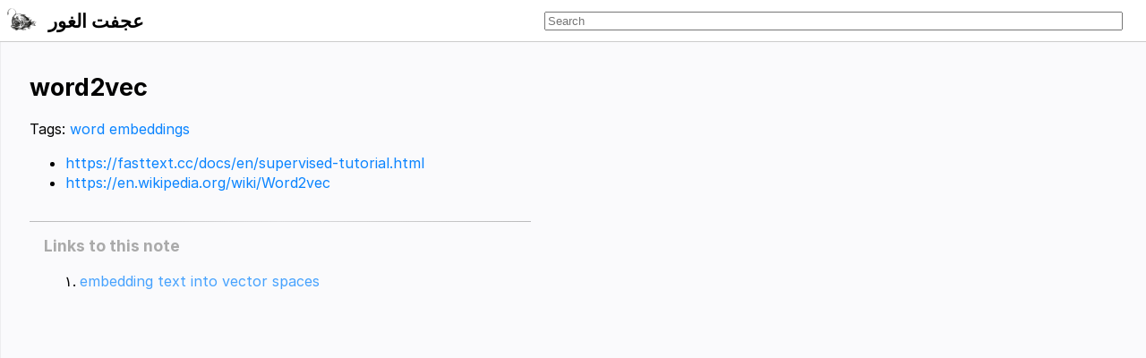

--- FILE ---
content_type: text/css; charset=utf-8
request_url: https://wiki.malloc.dog/css/main.min.532078bb650bec3433e8e9db19e0453faa66c9cc0ce761054558a91d87039e9d.css
body_size: 1507
content:
@import "https://rsms.me/inter/inter.css";html,body,div,span,applet,object,iframe,h1,h2,h3,h4,h5,h6,p,blockquote,pre,a,abbr,acronym,address,big,cite,code,del,dfn,em,img,ins,kbd,q,s,samp,small,strike,strong,sub,sup,tt,var,b,u,i,center,dl,dt,dd,fieldset,form,label,legend,table,caption,tbody,tfoot,thead,tr,th,td,article,aside,canvas,details,embed,figure,figcaption,footer,header,hgroup,menu,nav,output,ruby,section,summary,time,mark,audio,video{margin:0;padding:0;border:0;font-size:100%;font:inherit;vertical-align:baseline}article,aside,details,figcaption,figure,footer,header,hgroup,menu,nav,section{display:block}@supports(font-variation-settings:normal){html{font-family:inter var,sans-serif}}html,body{font-family:inter,sans-serif;display:flex;flex-flow:column;background:#fafafc;line-height:1.4;width:100%;height:100%}h1,h2,h3,h4,h5,h6{font-weight:700}h1{margin-bottom:16px}h2{margin-top:1.5em;margin-bottom:.5em}h1{font-size:1.7em}h2{font-size:1.5em}h3{font-size:1.3em}h4{font-size:1.1em}p{margin-bottom:1em}header{display:flex;align-items:center;background:#fff;border-bottom:1px #ccc solid;padding:2px}.site-title{padding:0;margin:0}#logo{display:inline-block;margin:5px}#logo svg{width:30px;height:30px}.grid-container{flex:1;display:flex;overflow-x:auto!important;white-space:nowrap;flex-grow:1}.grid{max-width:100%;flex-grow:1}.page{white-space:normal;border-left:1px solid rgba(0,0,0,5%);display:inline-block;width:100%;max-width:625px;height:100%!important;max-height:100%;overflow-y:auto;vertical-align:top;box-sizing:border-box}.page:last-child{margin-right:15px}.content{padding:32px}.content h2::before{content:"🀐 "}.content h3::before{content:"🀑 "}.content h4::before{content:"🀒 "}a{text-decoration:none;cursor:pointer;color:#0a84ff}a.active{background-color:rgba(10,132,255,.15)}a:hover{opacity:.5}blockquote{margin-left:1rem;font-style:italic;font-family:Georgia,bitstream charter,serif;border-left:3px solid;border-left-color:initial;border-color:var(--text-color);padding-left:1em}pre{overflow:auto;padding:1em;margin:1em auto}img{max-width:100%}#svg{position:absolute;top:0;left:0;width:100%;height:100%;pointer-events:none;user-select:none}iframe{overflow:hidden;overflow-y:hidden;border:none}.tippy-box>.tippy-arrow:before{transform:scale(2)}.bl-section{padding:2em 1em;background:linear-gradient( 90deg,rgba(0,0,0,.25),rgba(0,0,0,.125),rgba(0,0,0,.25) )no-repeat 50% 1em/100% 1px}.backlinks{display:flex;align-items:center;flex-wrap:wrap}.bl-section h4{color:#aaa;margin-top:0}.bl-section h4::before{content:""}.backlinks a{flex:100%;color:rgba(10,132,255,.75)}.backlinks ul{list-style:arabic-indic}dl{display:flex;flex-wrap:wrap;width:100%;margin:1em 0}dl>*{padding-top:.5em}dt{width:30%;font-weight:700;text-align:right}dd{width:60%;padding-left:1em;margin-left:0}dd+dd{width:100%;padding-left:calc(30% + 1em)}dt+dt{padding-right:60%}dt+dt+dd{margin-top:-1.625em;padding-left:calc(30% + 1em)}@media only screen and (max-width:600px){body{flex-direction:column}header{border-right-width:0;border-bottom-width:1px;padding:10px 30px}#logo{margin:0}#logo svg{width:30px;height:30px}header>*{display:inline-block;margin-right:10px}.grid-container{padding:0}.page{padding-bottom:150px}}#raccoon{height:2em;width:auto;vertical-align:middle;margin-right:.5em}.book-search{position:relative;margin:$padding-16 0;border-bottom:1px solid transparent;&::after { display:block; content:""; clear:both; } input { width:100%; padding:$padding-8; border:0; border-radius:$border-radius; background:$gray-100; color:$body-font-color; &:required + .book-search-spinner { display:block; } } .book-search-spinner { position:absolute; margin:$padding-8; right:0; top:0; width:$padding-16; height:$padding-16; border:$padding-1 solid transparent; border-top-color:$body-font-color; border-radius:50%; @include spin(1s); }}#search{flex:right;margin-left:auto;width:50%;margin-right:2.5%}#book-search-input{width:100%}#book-search-results{list-style:none;position:fixed;float:left;width:45%;padding-left:1em;margin-right:5%}#book-search-results li{margin-top:10px}#metainfo{margin-top:2em;margin-bottom:2em;text-align:center}:root{--background-color:#fafafc;--text-color:#000;--header-bg-color:#fff;--header-border-color:#ccc;--link-color:rgba(10, 132, 255, 1);--active-link-bg-color:rgba(10, 132, 255, 0.15)}@media(prefers-color-scheme:dark){:root{--background-color:#333;--text-color:#fff;--header-bg-color:#444;--header-border-color:#555;--link-color:#a8d0e6;--active-link-bg-color:rgba(10, 132, 255, 0.2)}}html,body{background:var(--background-color);color:var(--text-color)}.page{background:var(--background-color);color:var(--text-color)}#book-search-results{background:var(--background-color)}header{background:var(--header-bg-color);border-bottom:1px var(--header-border-color)solid}a{color:var(--link-color)}a.active{background-color:var(--active-link-bg-color)}blockquote{border-left-color:var(--text-color)}table{width:100%;max-width:620px;margin:0 auto;border-collapse:collapse}th,td{border:1px solid #ddd;text-align:left;padding:8px}@media(prefers-color-scheme:dark){table{background-color:#2c2c2c}th{background-color:#333}th,td{border-color:#444;color:#ddd}.page{border-left:1px solid #fff}#raccoon{filter:invert(100%)}}@media(prefers-color-scheme:light){table{background-color:#fff}th{background-color:#f2f2f2}th,td{border-color:#ddd;color:#333}}

--- FILE ---
content_type: application/javascript
request_url: https://wiki.malloc.dog/js/page.js
body_size: 781
content:
let pages = [window.location.pathname];
let switchDirectionWindowWidth = 900;
let animationLength = 200;

function stackNote(href, level) {
  level = Number(level) || pages.length;
  href = URI(href);
  uri = URI(window.location);
  pages.push(href.path());
  uri.setQuery("stackedNotes", pages.slice(1, pages.length));

  old_pages = pages.slice(0, level - 1);
  state = { pages: old_pages, level: level };
  window.history.pushState(state, "", uri.href());
}

function unstackNotes(level) {
  let container = document.querySelector(".grid");
  let children = Array.prototype.slice.call(container.children);

  for (let i = level; i < children.length; i++) {
    container.removeChild(children[i]);
  }
  pages = pages.slice(0, level);
}

function updateLinkStatuses() {
  links = Array.prototype.slice.call(document.querySelectorAll("a"));
  links.forEach(function (e) {
    if (pages.indexOf(e.getAttribute("href")) > -1) {
      e.classList.add("active");
    } else {
      e.classList.remove("active");
    }
  });
}

// Fetches note at href, and then removes all notes up to level, and inserts the new note
function fetchNote(href, level) {
  if (pages.indexOf(href) > -1) return;
  level = Number(level) || pages.length;

  const request = new Request(href);
  fetch(request)
    .then((response) => response.text())
    .then((text) => {
      unstackNotes(level);
      let container = document.querySelector(".grid");
      let fragment = document.createElement("template");
      fragment.innerHTML = text;
      let element = fragment.content.querySelector(".page");
      container.appendChild(element);
      stackNote(href, level);

      setTimeout(
        function (element, level) {
          element.dataset.level = level + 1;
          initializePage(element, level + 1);
          element.scrollIntoView();
          renderMathInElement(element);
        }.bind(null, element, level),
        10
      );
    });
}

function initializePage(page, level) {
  level = level || pages.length;

  links = Array.prototype.slice.call(page.querySelectorAll("a"));

  links.forEach(async function (element) {
    var rawHref = element.getAttribute("href");
    element.dataset.level = level;

    if (
      rawHref &&
      !(
        // Internal Links Only
        (
          rawHref.indexOf("http://") === 0 ||
          rawHref.indexOf("https://") === 0 ||
          rawHref.indexOf("#") === 0 ||
          rawHref.includes(".pdf") ||
          rawHref.includes(".svg")
        )
      )
    ) {
      var prefetchLink = element.href;
      async function myFetch() {
        let response = await fetch(prefetchLink);
        let fragment = document.createElement("template");
        fragment.innerHTML = await response.text();
        let ct = await response.headers.get("content-type");
        if (ct.includes("text/html")) {
          element.addEventListener("click", function (e) {
            if (!e.ctrlKey && !e.metaKey) {
              e.preventDefault();
              fetchNote(element.getAttribute("href"), this.dataset.level);
            }
          });
        }
        updateLinkStatuses();
      }
      return myFetch();
    }
  });
}

window.addEventListener("popstate", function (event) {
  // TODO: check state and pop pages if possible, rather than reloading.
  window.location = window.location; // this reloads the page.
});

window.onload = function () {
  initializePage(document.querySelector(".page"));

  let stacks = [];
  uri = URI(window.location);
  if (uri.hasQuery("stackedNotes")) {
    stacks = uri.query(true).stackedNotes;
    if (!Array.isArray(stacks)) {
      stacks = [stacks];
    }
    for (let i = 0; i < stacks.length; i++) {
      fetchNote(stacks[i], i + 1);
    }
  }
};


--- FILE ---
content_type: application/javascript
request_url: https://wiki.malloc.dog/en.search.min.52945408ea5e651c5733beb85b1752304c74ba6b0d9ee15c9a490f2e54d64d49.js
body_size: 26
content:
"use strict";(function(){const e=document.querySelector("#book-search-input"),t=document.querySelector("#book-search-results");if(!e)return;e.addEventListener("focus",n),e.addEventListener("keyup",s),document.addEventListener("keypress",i);function i(t){if(e===document.activeElement)return;const n=String.fromCharCode(t.charCode);if(!a(n))return;e.focus(),t.preventDefault()}function a(t){const n=e.getAttribute("data-hotkeys")||"";return n.indexOf(t)>=0}function n(){e.removeEventListener("focus",n),e.required=!0,o("/flexsearch.min.js"),o("/en.search-data.min.9727a7c978c52e0ecc9b3342dfa6b157e4f96a7845e671cf008bdcb584b92507.js",function(){e.required=!1,s()})}function s(){for(;t.firstChild;)t.removeChild(t.firstChild);if(!e.value)return;const n=window.bookSearchIndex.search(e.value,10);n.forEach(function(e){const n=document.createElement("li"),s=n.appendChild(document.createElement("a"));s.href=e.href,s.textContent=e.title,t.appendChild(n)})}function o(e,t){const n=document.createElement("script");n.defer=!0,n.async=!1,n.src=e,n.onload=t,document.head.appendChild(n)}})()

--- FILE ---
content_type: application/javascript
request_url: https://wiki.malloc.dog/js/URI.js
body_size: 13494
content:
/*! URI.js v1.19.2 http://medialize.github.io/URI.js/ */
/* build contains: IPv6.js, punycode.js, SecondLevelDomains.js, URI.js */
/*
 URI.js - Mutating URLs
 IPv6 Support

 Version: 1.19.2

 Author: Rodney Rehm
 Web: http://medialize.github.io/URI.js/

 Licensed under
   MIT License http://www.opensource.org/licenses/mit-license

 https://mths.be/punycode v1.4.0 by @mathias  URI.js - Mutating URLs
 Second Level Domain (SLD) Support

 Version: 1.19.2

 Author: Rodney Rehm
 Web: http://medialize.github.io/URI.js/

 Licensed under
   MIT License http://www.opensource.org/licenses/mit-license

 URI.js - Mutating URLs

 Version: 1.19.2

 Author: Rodney Rehm
 Web: http://medialize.github.io/URI.js/

 Licensed under
   MIT License http://www.opensource.org/licenses/mit-license

*/
(function(k,n){"object"===typeof module&&module.exports?module.exports=n():"function"===typeof define&&define.amd?define(n):k.IPv6=n(k)})(this,function(k){var n=k&&k.IPv6;return{best:function(l){l=l.toLowerCase().split(":");var h=l.length,c=8;""===l[0]&&""===l[1]&&""===l[2]?(l.shift(),l.shift()):""===l[0]&&""===l[1]?l.shift():""===l[h-1]&&""===l[h-2]&&l.pop();h=l.length;-1!==l[h-1].indexOf(".")&&(c=7);var m;for(m=0;m<h&&""!==l[m];m++);if(m<c)for(l.splice(m,1,"0000");l.length<c;)l.splice(m,0,"0000");
for(m=0;m<c;m++){h=l[m].split("");for(var k=0;3>k;k++)if("0"===h[0]&&1<h.length)h.splice(0,1);else break;l[m]=h.join("")}h=-1;var p=k=0,n=-1,u=!1;for(m=0;m<c;m++)u?"0"===l[m]?p+=1:(u=!1,p>k&&(h=n,k=p)):"0"===l[m]&&(u=!0,n=m,p=1);p>k&&(h=n,k=p);1<k&&l.splice(h,k,"");h=l.length;c="";""===l[0]&&(c=":");for(m=0;m<h;m++){c+=l[m];if(m===h-1)break;c+=":"}""===l[h-1]&&(c+=":");return c},noConflict:function(){k.IPv6===this&&(k.IPv6=n);return this}}});
(function(k){function n(c){throw new RangeError(H[c]);}function l(c,f){for(var h=c.length,m=[];h--;)m[h]=f(c[h]);return m}function h(c,f){var h=c.split("@"),m="";1<h.length&&(m=h[0]+"@",c=h[1]);c=c.replace(F,".");h=c.split(".");h=l(h,f).join(".");return m+h}function c(c){for(var f=[],h=0,m=c.length,l,a;h<m;)l=c.charCodeAt(h++),55296<=l&&56319>=l&&h<m?(a=c.charCodeAt(h++),56320==(a&64512)?f.push(((l&1023)<<10)+(a&1023)+65536):(f.push(l),h--)):f.push(l);return f}function m(c){return l(c,function(c){var f=
"";65535<c&&(c-=65536,f+=q(c>>>10&1023|55296),c=56320|c&1023);return f+=q(c)}).join("")}function w(c,f){return c+22+75*(26>c)-((0!=f)<<5)}function p(c,h,m){var l=0;c=m?f(c/700):c>>1;for(c+=f(c/h);455<c;l+=36)c=f(c/35);return f(l+36*c/(c+38))}function D(c){var h=[],l=c.length,k=0,q=128,a=72,b,d;var e=c.lastIndexOf("-");0>e&&(e=0);for(b=0;b<e;++b)128<=c.charCodeAt(b)&&n("not-basic"),h.push(c.charCodeAt(b));for(e=0<e?e+1:0;e<l;){b=k;var g=1;for(d=36;;d+=36){e>=l&&n("invalid-input");var r=c.charCodeAt(e++);
r=10>r-48?r-22:26>r-65?r-65:26>r-97?r-97:36;(36<=r||r>f((2147483647-k)/g))&&n("overflow");k+=r*g;var A=d<=a?1:d>=a+26?26:d-a;if(r<A)break;r=36-A;g>f(2147483647/r)&&n("overflow");g*=r}g=h.length+1;a=p(k-b,g,0==b);f(k/g)>2147483647-q&&n("overflow");q+=f(k/g);k%=g;h.splice(k++,0,q)}return m(h)}function u(h){var l,m,k,t=[];h=c(h);var a=h.length;var b=128;var d=0;var e=72;for(k=0;k<a;++k){var g=h[k];128>g&&t.push(q(g))}for((l=m=t.length)&&t.push("-");l<a;){var r=2147483647;for(k=0;k<a;++k)g=h[k],g>=b&&
g<r&&(r=g);var A=l+1;r-b>f((2147483647-d)/A)&&n("overflow");d+=(r-b)*A;b=r;for(k=0;k<a;++k)if(g=h[k],g<b&&2147483647<++d&&n("overflow"),g==b){var y=d;for(r=36;;r+=36){g=r<=e?1:r>=e+26?26:r-e;if(y<g)break;var I=y-g;y=36-g;t.push(q(w(g+I%y,0)));y=f(I/y)}t.push(q(w(y,0)));e=p(d,A,l==m);d=0;++l}++d;++b}return t.join("")}var B="object"==typeof exports&&exports&&!exports.nodeType&&exports,C="object"==typeof module&&module&&!module.nodeType&&module,x="object"==typeof global&&global;if(x.global===x||x.window===
x||x.self===x)k=x;var E=/^xn--/,z=/[^\x20-\x7E]/,F=/[\x2E\u3002\uFF0E\uFF61]/g,H={overflow:"Overflow: input needs wider integers to process","not-basic":"Illegal input >= 0x80 (not a basic code point)","invalid-input":"Invalid input"},f=Math.floor,q=String.fromCharCode,t;var v={version:"1.3.2",ucs2:{decode:c,encode:m},decode:D,encode:u,toASCII:function(c){return h(c,function(c){return z.test(c)?"xn--"+u(c):c})},toUnicode:function(c){return h(c,function(c){return E.test(c)?D(c.slice(4).toLowerCase()):
c})}};if("function"==typeof define&&"object"==typeof define.amd&&define.amd)define("punycode",function(){return v});else if(B&&C)if(module.exports==B)C.exports=v;else for(t in v)v.hasOwnProperty(t)&&(B[t]=v[t]);else k.punycode=v})(this);
(function(k,n){"object"===typeof module&&module.exports?module.exports=n():"function"===typeof define&&define.amd?define(n):k.SecondLevelDomains=n(k)})(this,function(k){var n=k&&k.SecondLevelDomains,l={list:{ac:" com gov mil net org ",ae:" ac co gov mil name net org pro sch ",af:" com edu gov net org ",al:" com edu gov mil net org ",ao:" co ed gv it og pb ",ar:" com edu gob gov int mil net org tur ",at:" ac co gv or ",au:" asn com csiro edu gov id net org ",ba:" co com edu gov mil net org rs unbi unmo unsa untz unze ",
bb:" biz co com edu gov info net org store tv ",bh:" biz cc com edu gov info net org ",bn:" com edu gov net org ",bo:" com edu gob gov int mil net org tv ",br:" adm adv agr am arq art ato b bio blog bmd cim cng cnt com coop ecn edu eng esp etc eti far flog fm fnd fot fst g12 ggf gov imb ind inf jor jus lel mat med mil mus net nom not ntr odo org ppg pro psc psi qsl rec slg srv tmp trd tur tv vet vlog wiki zlg ",bs:" com edu gov net org ",bz:" du et om ov rg ",ca:" ab bc mb nb nf nl ns nt nu on pe qc sk yk ",
ck:" biz co edu gen gov info net org ",cn:" ac ah bj com cq edu fj gd gov gs gx gz ha hb he hi hl hn jl js jx ln mil net nm nx org qh sc sd sh sn sx tj tw xj xz yn zj ",co:" com edu gov mil net nom org ",cr:" ac c co ed fi go or sa ",cy:" ac biz com ekloges gov ltd name net org parliament press pro tm ","do":" art com edu gob gov mil net org sld web ",dz:" art asso com edu gov net org pol ",ec:" com edu fin gov info med mil net org pro ",eg:" com edu eun gov mil name net org sci ",er:" com edu gov ind mil net org rochest w ",
es:" com edu gob nom org ",et:" biz com edu gov info name net org ",fj:" ac biz com info mil name net org pro ",fk:" ac co gov net nom org ",fr:" asso com f gouv nom prd presse tm ",gg:" co net org ",gh:" com edu gov mil org ",gn:" ac com gov net org ",gr:" com edu gov mil net org ",gt:" com edu gob ind mil net org ",gu:" com edu gov net org ",hk:" com edu gov idv net org ",hu:" 2000 agrar bolt casino city co erotica erotika film forum games hotel info ingatlan jogasz konyvelo lakas media news org priv reklam sex shop sport suli szex tm tozsde utazas video ",
id:" ac co go mil net or sch web ",il:" ac co gov idf k12 muni net org ","in":" ac co edu ernet firm gen gov i ind mil net nic org res ",iq:" com edu gov i mil net org ",ir:" ac co dnssec gov i id net org sch ",it:" edu gov ",je:" co net org ",jo:" com edu gov mil name net org sch ",jp:" ac ad co ed go gr lg ne or ",ke:" ac co go info me mobi ne or sc ",kh:" com edu gov mil net org per ",ki:" biz com de edu gov info mob net org tel ",km:" asso com coop edu gouv k medecin mil nom notaires pharmaciens presse tm veterinaire ",
kn:" edu gov net org ",kr:" ac busan chungbuk chungnam co daegu daejeon es gangwon go gwangju gyeongbuk gyeonggi gyeongnam hs incheon jeju jeonbuk jeonnam k kg mil ms ne or pe re sc seoul ulsan ",kw:" com edu gov net org ",ky:" com edu gov net org ",kz:" com edu gov mil net org ",lb:" com edu gov net org ",lk:" assn com edu gov grp hotel int ltd net ngo org sch soc web ",lr:" com edu gov net org ",lv:" asn com conf edu gov id mil net org ",ly:" com edu gov id med net org plc sch ",ma:" ac co gov m net org press ",
mc:" asso tm ",me:" ac co edu gov its net org priv ",mg:" com edu gov mil nom org prd tm ",mk:" com edu gov inf name net org pro ",ml:" com edu gov net org presse ",mn:" edu gov org ",mo:" com edu gov net org ",mt:" com edu gov net org ",mv:" aero biz com coop edu gov info int mil museum name net org pro ",mw:" ac co com coop edu gov int museum net org ",mx:" com edu gob net org ",my:" com edu gov mil name net org sch ",nf:" arts com firm info net other per rec store web ",ng:" biz com edu gov mil mobi name net org sch ",
ni:" ac co com edu gob mil net nom org ",np:" com edu gov mil net org ",nr:" biz com edu gov info net org ",om:" ac biz co com edu gov med mil museum net org pro sch ",pe:" com edu gob mil net nom org sld ",ph:" com edu gov i mil net ngo org ",pk:" biz com edu fam gob gok gon gop gos gov net org web ",pl:" art bialystok biz com edu gda gdansk gorzow gov info katowice krakow lodz lublin mil net ngo olsztyn org poznan pwr radom slupsk szczecin torun warszawa waw wroc wroclaw zgora ",pr:" ac biz com edu est gov info isla name net org pro prof ",
ps:" com edu gov net org plo sec ",pw:" belau co ed go ne or ",ro:" arts com firm info nom nt org rec store tm www ",rs:" ac co edu gov in org ",sb:" com edu gov net org ",sc:" com edu gov net org ",sh:" co com edu gov net nom org ",sl:" com edu gov net org ",st:" co com consulado edu embaixada gov mil net org principe saotome store ",sv:" com edu gob org red ",sz:" ac co org ",tr:" av bbs bel biz com dr edu gen gov info k12 name net org pol tel tsk tv web ",tt:" aero biz cat co com coop edu gov info int jobs mil mobi museum name net org pro tel travel ",
tw:" club com ebiz edu game gov idv mil net org ",mu:" ac co com gov net or org ",mz:" ac co edu gov org ",na:" co com ",nz:" ac co cri geek gen govt health iwi maori mil net org parliament school ",pa:" abo ac com edu gob ing med net nom org sld ",pt:" com edu gov int net nome org publ ",py:" com edu gov mil net org ",qa:" com edu gov mil net org ",re:" asso com nom ",ru:" ac adygeya altai amur arkhangelsk astrakhan bashkiria belgorod bir bryansk buryatia cbg chel chelyabinsk chita chukotka chuvashia com dagestan e-burg edu gov grozny int irkutsk ivanovo izhevsk jar joshkar-ola kalmykia kaluga kamchatka karelia kazan kchr kemerovo khabarovsk khakassia khv kirov koenig komi kostroma kranoyarsk kuban kurgan kursk lipetsk magadan mari mari-el marine mil mordovia mosreg msk murmansk nalchik net nnov nov novosibirsk nsk omsk orenburg org oryol penza perm pp pskov ptz rnd ryazan sakhalin samara saratov simbirsk smolensk spb stavropol stv surgut tambov tatarstan tom tomsk tsaritsyn tsk tula tuva tver tyumen udm udmurtia ulan-ude vladikavkaz vladimir vladivostok volgograd vologda voronezh vrn vyatka yakutia yamal yekaterinburg yuzhno-sakhalinsk ",
rw:" ac co com edu gouv gov int mil net ",sa:" com edu gov med net org pub sch ",sd:" com edu gov info med net org tv ",se:" a ac b bd c d e f g h i k l m n o org p parti pp press r s t tm u w x y z ",sg:" com edu gov idn net org per ",sn:" art com edu gouv org perso univ ",sy:" com edu gov mil net news org ",th:" ac co go in mi net or ",tj:" ac biz co com edu go gov info int mil name net nic org test web ",tn:" agrinet com defense edunet ens fin gov ind info intl mincom nat net org perso rnrt rns rnu tourism ",
tz:" ac co go ne or ",ua:" biz cherkassy chernigov chernovtsy ck cn co com crimea cv dn dnepropetrovsk donetsk dp edu gov if in ivano-frankivsk kh kharkov kherson khmelnitskiy kiev kirovograd km kr ks kv lg lugansk lutsk lviv me mk net nikolaev od odessa org pl poltava pp rovno rv sebastopol sumy te ternopil uzhgorod vinnica vn zaporizhzhe zhitomir zp zt ",ug:" ac co go ne or org sc ",uk:" ac bl british-library co cym gov govt icnet jet lea ltd me mil mod national-library-scotland nel net nhs nic nls org orgn parliament plc police sch scot soc ",
us:" dni fed isa kids nsn ",uy:" com edu gub mil net org ",ve:" co com edu gob info mil net org web ",vi:" co com k12 net org ",vn:" ac biz com edu gov health info int name net org pro ",ye:" co com gov ltd me net org plc ",yu:" ac co edu gov org ",za:" ac agric alt bourse city co cybernet db edu gov grondar iaccess imt inca landesign law mil net ngo nis nom olivetti org pix school tm web ",zm:" ac co com edu gov net org sch ",com:"ar br cn de eu gb gr hu jpn kr no qc ru sa se uk us uy za ",net:"gb jp se uk ",
org:"ae",de:"com "},has:function(h){var c=h.lastIndexOf(".");if(0>=c||c>=h.length-1)return!1;var k=h.lastIndexOf(".",c-1);if(0>=k||k>=c-1)return!1;var n=l.list[h.slice(c+1)];return n?0<=n.indexOf(" "+h.slice(k+1,c)+" "):!1},is:function(h){var c=h.lastIndexOf(".");if(0>=c||c>=h.length-1||0<=h.lastIndexOf(".",c-1))return!1;var k=l.list[h.slice(c+1)];return k?0<=k.indexOf(" "+h.slice(0,c)+" "):!1},get:function(h){var c=h.lastIndexOf(".");if(0>=c||c>=h.length-1)return null;var k=h.lastIndexOf(".",c-1);
if(0>=k||k>=c-1)return null;var n=l.list[h.slice(c+1)];return!n||0>n.indexOf(" "+h.slice(k+1,c)+" ")?null:h.slice(k+1)},noConflict:function(){k.SecondLevelDomains===this&&(k.SecondLevelDomains=n);return this}};return l});
(function(k,n){"object"===typeof module&&module.exports?module.exports=n(require("./punycode"),require("./IPv6"),require("./SecondLevelDomains")):"function"===typeof define&&define.amd?define(["./punycode","./IPv6","./SecondLevelDomains"],n):k.URI=n(k.punycode,k.IPv6,k.SecondLevelDomains,k)})(this,function(k,n,l,h){function c(a,b){var d=1<=arguments.length,e=2<=arguments.length;if(!(this instanceof c))return d?e?new c(a,b):new c(a):new c;if(void 0===a){if(d)throw new TypeError("undefined is not a valid argument for URI");
a="undefined"!==typeof location?location.href+"":""}if(null===a&&d)throw new TypeError("null is not a valid argument for URI");this.href(a);return void 0!==b?this.absoluteTo(b):this}function m(a){return a.replace(/([.*+?^=!:${}()|[\]\/\\])/g,"\\$1")}function w(a){return void 0===a?"Undefined":String(Object.prototype.toString.call(a)).slice(8,-1)}function p(a){return"Array"===w(a)}function D(a,b){var d={},c;if("RegExp"===w(b))d=null;else if(p(b)){var g=0;for(c=b.length;g<c;g++)d[b[g]]=!0}else d[b]=
!0;g=0;for(c=a.length;g<c;g++)if(d&&void 0!==d[a[g]]||!d&&b.test(a[g]))a.splice(g,1),c--,g--;return a}function u(a,b){var d;if(p(b)){var c=0;for(d=b.length;c<d;c++)if(!u(a,b[c]))return!1;return!0}var g=w(b);c=0;for(d=a.length;c<d;c++)if("RegExp"===g){if("string"===typeof a[c]&&a[c].match(b))return!0}else if(a[c]===b)return!0;return!1}function B(a,b){if(!p(a)||!p(b)||a.length!==b.length)return!1;a.sort();b.sort();for(var d=0,c=a.length;d<c;d++)if(a[d]!==b[d])return!1;return!0}function C(a){return a.replace(/^\/+|\/+$/g,
"")}function x(a){return escape(a)}function E(a){return encodeURIComponent(a).replace(/[!'()*]/g,x).replace(/\*/g,"%2A")}function z(a){return function(b,d){if(void 0===b)return this._parts[a]||"";this._parts[a]=b||null;this.build(!d);return this}}function F(a,b){return function(d,c){if(void 0===d)return this._parts[a]||"";null!==d&&(d+="",d.charAt(0)===b&&(d=d.substring(1)));this._parts[a]=d;this.build(!c);return this}}var H=h&&h.URI;c.version="1.19.2";var f=c.prototype,q=Object.prototype.hasOwnProperty;
c._parts=function(){return{protocol:null,username:null,password:null,hostname:null,urn:null,port:null,path:null,query:null,fragment:null,preventInvalidHostname:c.preventInvalidHostname,duplicateQueryParameters:c.duplicateQueryParameters,escapeQuerySpace:c.escapeQuerySpace}};c.preventInvalidHostname=!1;c.duplicateQueryParameters=!1;c.escapeQuerySpace=!0;c.protocol_expression=/^[a-z][a-z0-9.+-]*$/i;c.idn_expression=/[^a-z0-9\._-]/i;c.punycode_expression=/(xn--)/i;c.ip4_expression=/^\d{1,3}\.\d{1,3}\.\d{1,3}\.\d{1,3}$/;
c.ip6_expression=/^\s*((([0-9A-Fa-f]{1,4}:){7}([0-9A-Fa-f]{1,4}|:))|(([0-9A-Fa-f]{1,4}:){6}(:[0-9A-Fa-f]{1,4}|((25[0-5]|2[0-4]\d|1\d\d|[1-9]?\d)(\.(25[0-5]|2[0-4]\d|1\d\d|[1-9]?\d)){3})|:))|(([0-9A-Fa-f]{1,4}:){5}(((:[0-9A-Fa-f]{1,4}){1,2})|:((25[0-5]|2[0-4]\d|1\d\d|[1-9]?\d)(\.(25[0-5]|2[0-4]\d|1\d\d|[1-9]?\d)){3})|:))|(([0-9A-Fa-f]{1,4}:){4}(((:[0-9A-Fa-f]{1,4}){1,3})|((:[0-9A-Fa-f]{1,4})?:((25[0-5]|2[0-4]\d|1\d\d|[1-9]?\d)(\.(25[0-5]|2[0-4]\d|1\d\d|[1-9]?\d)){3}))|:))|(([0-9A-Fa-f]{1,4}:){3}(((:[0-9A-Fa-f]{1,4}){1,4})|((:[0-9A-Fa-f]{1,4}){0,2}:((25[0-5]|2[0-4]\d|1\d\d|[1-9]?\d)(\.(25[0-5]|2[0-4]\d|1\d\d|[1-9]?\d)){3}))|:))|(([0-9A-Fa-f]{1,4}:){2}(((:[0-9A-Fa-f]{1,4}){1,5})|((:[0-9A-Fa-f]{1,4}){0,3}:((25[0-5]|2[0-4]\d|1\d\d|[1-9]?\d)(\.(25[0-5]|2[0-4]\d|1\d\d|[1-9]?\d)){3}))|:))|(([0-9A-Fa-f]{1,4}:){1}(((:[0-9A-Fa-f]{1,4}){1,6})|((:[0-9A-Fa-f]{1,4}){0,4}:((25[0-5]|2[0-4]\d|1\d\d|[1-9]?\d)(\.(25[0-5]|2[0-4]\d|1\d\d|[1-9]?\d)){3}))|:))|(:(((:[0-9A-Fa-f]{1,4}){1,7})|((:[0-9A-Fa-f]{1,4}){0,5}:((25[0-5]|2[0-4]\d|1\d\d|[1-9]?\d)(\.(25[0-5]|2[0-4]\d|1\d\d|[1-9]?\d)){3}))|:)))(%.+)?\s*$/;
c.find_uri_expression=/\b((?:[a-z][\w-]+:(?:\/{1,3}|[a-z0-9%])|www\d{0,3}[.]|[a-z0-9.\-]+[.][a-z]{2,4}\/)(?:[^\s()<>]+|\(([^\s()<>]+|(\([^\s()<>]+\)))*\))+(?:\(([^\s()<>]+|(\([^\s()<>]+\)))*\)|[^\s`!()\[\]{};:'".,<>?\u00ab\u00bb\u201c\u201d\u2018\u2019]))/ig;c.findUri={start:/\b(?:([a-z][a-z0-9.+-]*:\/\/)|www\.)/gi,end:/[\s\r\n]|$/,trim:/[`!()\[\]{};:'".,<>?\u00ab\u00bb\u201c\u201d\u201e\u2018\u2019]+$/,parens:/(\([^\)]*\)|\[[^\]]*\]|\{[^}]*\}|<[^>]*>)/g};c.defaultPorts={http:"80",https:"443",ftp:"21",
gopher:"70",ws:"80",wss:"443"};c.hostProtocols=["http","https"];c.invalid_hostname_characters=/[^a-zA-Z0-9\.\-:_]/;c.domAttributes={a:"href",blockquote:"cite",link:"href",base:"href",script:"src",form:"action",img:"src",area:"href",iframe:"src",embed:"src",source:"src",track:"src",input:"src",audio:"src",video:"src"};c.getDomAttribute=function(a){if(a&&a.nodeName){var b=a.nodeName.toLowerCase();if("input"!==b||"image"===a.type)return c.domAttributes[b]}};c.encode=E;c.decode=decodeURIComponent;c.iso8859=
function(){c.encode=escape;c.decode=unescape};c.unicode=function(){c.encode=E;c.decode=decodeURIComponent};c.characters={pathname:{encode:{expression:/%(24|26|2B|2C|3B|3D|3A|40)/ig,map:{"%24":"$","%26":"&","%2B":"+","%2C":",","%3B":";","%3D":"=","%3A":":","%40":"@"}},decode:{expression:/[\/\?#]/g,map:{"/":"%2F","?":"%3F","#":"%23"}}},reserved:{encode:{expression:/%(21|23|24|26|27|28|29|2A|2B|2C|2F|3A|3B|3D|3F|40|5B|5D)/ig,map:{"%3A":":","%2F":"/","%3F":"?","%23":"#","%5B":"[","%5D":"]","%40":"@",
"%21":"!","%24":"$","%26":"&","%27":"'","%28":"(","%29":")","%2A":"*","%2B":"+","%2C":",","%3B":";","%3D":"="}}},urnpath:{encode:{expression:/%(21|24|27|28|29|2A|2B|2C|3B|3D|40)/ig,map:{"%21":"!","%24":"$","%27":"'","%28":"(","%29":")","%2A":"*","%2B":"+","%2C":",","%3B":";","%3D":"=","%40":"@"}},decode:{expression:/[\/\?#:]/g,map:{"/":"%2F","?":"%3F","#":"%23",":":"%3A"}}}};c.encodeQuery=function(a,b){var d=c.encode(a+"");void 0===b&&(b=c.escapeQuerySpace);return b?d.replace(/%20/g,"+"):d};c.decodeQuery=
function(a,b){a+="";void 0===b&&(b=c.escapeQuerySpace);try{return c.decode(b?a.replace(/\+/g,"%20"):a)}catch(d){return a}};var t={encode:"encode",decode:"decode"},v,G=function(a,b){return function(d){try{return c[b](d+"").replace(c.characters[a][b].expression,function(d){return c.characters[a][b].map[d]})}catch(e){return d}}};for(v in t)c[v+"PathSegment"]=G("pathname",t[v]),c[v+"UrnPathSegment"]=G("urnpath",t[v]);t=function(a,b,d){return function(e){var g=d?function(a){return c[b](c[d](a))}:c[b];
e=(e+"").split(a);for(var f=0,h=e.length;f<h;f++)e[f]=g(e[f]);return e.join(a)}};c.decodePath=t("/","decodePathSegment");c.decodeUrnPath=t(":","decodeUrnPathSegment");c.recodePath=t("/","encodePathSegment","decode");c.recodeUrnPath=t(":","encodeUrnPathSegment","decode");c.encodeReserved=G("reserved","encode");c.parse=function(a,b){b||(b={preventInvalidHostname:c.preventInvalidHostname});var d=a.indexOf("#");-1<d&&(b.fragment=a.substring(d+1)||null,a=a.substring(0,d));d=a.indexOf("?");-1<d&&(b.query=
a.substring(d+1)||null,a=a.substring(0,d));"//"===a.substring(0,2)?(b.protocol=null,a=a.substring(2),a=c.parseAuthority(a,b)):(d=a.indexOf(":"),-1<d&&(b.protocol=a.substring(0,d)||null,b.protocol&&!b.protocol.match(c.protocol_expression)?b.protocol=void 0:"//"===a.substring(d+1,d+3)?(a=a.substring(d+3),a=c.parseAuthority(a,b)):(a=a.substring(d+1),b.urn=!0)));b.path=a;return b};c.parseHost=function(a,b){a||(a="");a=a.replace(/\\/g,"/");var d=a.indexOf("/");-1===d&&(d=a.length);if("["===a.charAt(0)){var e=
a.indexOf("]");b.hostname=a.substring(1,e)||null;b.port=a.substring(e+2,d)||null;"/"===b.port&&(b.port=null)}else{var g=a.indexOf(":");e=a.indexOf("/");g=a.indexOf(":",g+1);-1!==g&&(-1===e||g<e)?(b.hostname=a.substring(0,d)||null,b.port=null):(e=a.substring(0,d).split(":"),b.hostname=e[0]||null,b.port=e[1]||null)}b.hostname&&"/"!==a.substring(d).charAt(0)&&(d++,a="/"+a);b.preventInvalidHostname&&c.ensureValidHostname(b.hostname,b.protocol);b.port&&c.ensureValidPort(b.port);return a.substring(d)||
"/"};c.parseAuthority=function(a,b){a=c.parseUserinfo(a,b);return c.parseHost(a,b)};c.parseUserinfo=function(a,b){var d=a.indexOf("/"),e=a.lastIndexOf("@",-1<d?d:a.length-1);-1<e&&(-1===d||e<d)?(d=a.substring(0,e).split(":"),b.username=d[0]?c.decode(d[0]):null,d.shift(),b.password=d[0]?c.decode(d.join(":")):null,a=a.substring(e+1)):(b.username=null,b.password=null);return a};c.parseQuery=function(a,b){if(!a)return{};a=a.replace(/&+/g,"&").replace(/^\?*&*|&+$/g,"");if(!a)return{};for(var d={},e=a.split("&"),
g=e.length,f,h,k=0;k<g;k++)if(f=e[k].split("="),h=c.decodeQuery(f.shift(),b),f=f.length?c.decodeQuery(f.join("="),b):null,q.call(d,h)){if("string"===typeof d[h]||null===d[h])d[h]=[d[h]];d[h].push(f)}else d[h]=f;return d};c.build=function(a){var b="",d=!1;a.protocol&&(b+=a.protocol+":");a.urn||!b&&!a.hostname||(b+="//",d=!0);b+=c.buildAuthority(a)||"";"string"===typeof a.path&&("/"!==a.path.charAt(0)&&d&&(b+="/"),b+=a.path);"string"===typeof a.query&&a.query&&(b+="?"+a.query);"string"===typeof a.fragment&&
a.fragment&&(b+="#"+a.fragment);return b};c.buildHost=function(a){var b="";if(a.hostname)b=c.ip6_expression.test(a.hostname)?b+("["+a.hostname+"]"):b+a.hostname;else return"";a.port&&(b+=":"+a.port);return b};c.buildAuthority=function(a){return c.buildUserinfo(a)+c.buildHost(a)};c.buildUserinfo=function(a){var b="";a.username&&(b+=c.encode(a.username));a.password&&(b+=":"+c.encode(a.password));b&&(b+="@");return b};c.buildQuery=function(a,b,d){var e="",g,f;for(g in a)if(q.call(a,g))if(p(a[g])){var h=
{};var k=0;for(f=a[g].length;k<f;k++)void 0!==a[g][k]&&void 0===h[a[g][k]+""]&&(e+="&"+c.buildQueryParameter(g,a[g][k],d),!0!==b&&(h[a[g][k]+""]=!0))}else void 0!==a[g]&&(e+="&"+c.buildQueryParameter(g,a[g],d));return e.substring(1)};c.buildQueryParameter=function(a,b,d){return c.encodeQuery(a,d)+(null!==b?"="+c.encodeQuery(b,d):"")};c.addQuery=function(a,b,d){if("object"===typeof b)for(var e in b)q.call(b,e)&&c.addQuery(a,e,b[e]);else if("string"===typeof b)void 0===a[b]?a[b]=d:("string"===typeof a[b]&&
(a[b]=[a[b]]),p(d)||(d=[d]),a[b]=(a[b]||[]).concat(d));else throw new TypeError("URI.addQuery() accepts an object, string as the name parameter");};c.setQuery=function(a,b,d){if("object"===typeof b)for(var e in b)q.call(b,e)&&c.setQuery(a,e,b[e]);else if("string"===typeof b)a[b]=void 0===d?null:d;else throw new TypeError("URI.setQuery() accepts an object, string as the name parameter");};c.removeQuery=function(a,b,d){var e;if(p(b))for(d=0,e=b.length;d<e;d++)a[b[d]]=void 0;else if("RegExp"===w(b))for(e in a)b.test(e)&&
(a[e]=void 0);else if("object"===typeof b)for(e in b)q.call(b,e)&&c.removeQuery(a,e,b[e]);else if("string"===typeof b)void 0!==d?"RegExp"===w(d)?!p(a[b])&&d.test(a[b])?a[b]=void 0:a[b]=D(a[b],d):a[b]!==String(d)||p(d)&&1!==d.length?p(a[b])&&(a[b]=D(a[b],d)):a[b]=void 0:a[b]=void 0;else throw new TypeError("URI.removeQuery() accepts an object, string, RegExp as the first parameter");};c.hasQuery=function(a,b,d,e){switch(w(b)){case "String":break;case "RegExp":for(var g in a)if(q.call(a,g)&&b.test(g)&&
(void 0===d||c.hasQuery(a,g,d)))return!0;return!1;case "Object":for(var f in b)if(q.call(b,f)&&!c.hasQuery(a,f,b[f]))return!1;return!0;default:throw new TypeError("URI.hasQuery() accepts a string, regular expression or object as the name parameter");}switch(w(d)){case "Undefined":return b in a;case "Boolean":return a=!(p(a[b])?!a[b].length:!a[b]),d===a;case "Function":return!!d(a[b],b,a);case "Array":return p(a[b])?(e?u:B)(a[b],d):!1;case "RegExp":return p(a[b])?e?u(a[b],d):!1:!(!a[b]||!a[b].match(d));
case "Number":d=String(d);case "String":return p(a[b])?e?u(a[b],d):!1:a[b]===d;default:throw new TypeError("URI.hasQuery() accepts undefined, boolean, string, number, RegExp, Function as the value parameter");}};c.joinPaths=function(){for(var a=[],b=[],d=0,e=0;e<arguments.length;e++){var g=new c(arguments[e]);a.push(g);g=g.segment();for(var f=0;f<g.length;f++)"string"===typeof g[f]&&b.push(g[f]),g[f]&&d++}if(!b.length||!d)return new c("");b=(new c("")).segment(b);""!==a[0].path()&&"/"!==a[0].path().slice(0,
1)||b.path("/"+b.path());return b.normalize()};c.commonPath=function(a,b){var d=Math.min(a.length,b.length),c;for(c=0;c<d;c++)if(a.charAt(c)!==b.charAt(c)){c--;break}if(1>c)return a.charAt(0)===b.charAt(0)&&"/"===a.charAt(0)?"/":"";if("/"!==a.charAt(c)||"/"!==b.charAt(c))c=a.substring(0,c).lastIndexOf("/");return a.substring(0,c+1)};c.withinString=function(a,b,d){d||(d={});var e=d.start||c.findUri.start,g=d.end||c.findUri.end,f=d.trim||c.findUri.trim,h=d.parens||c.findUri.parens,k=/[a-z0-9-]=["']?$/i;
for(e.lastIndex=0;;){var l=e.exec(a);if(!l)break;var m=l.index;if(d.ignoreHtml){var n=a.slice(Math.max(m-3,0),m);if(n&&k.test(n))continue}var p=m+a.slice(m).search(g);n=a.slice(m,p);for(p=-1;;){var q=h.exec(n);if(!q)break;p=Math.max(p,q.index+q[0].length)}n=-1<p?n.slice(0,p)+n.slice(p).replace(f,""):n.replace(f,"");n.length<=l[0].length||d.ignore&&d.ignore.test(n)||(p=m+n.length,l=b(n,m,p,a),void 0===l?e.lastIndex=p:(l=String(l),a=a.slice(0,m)+l+a.slice(p),e.lastIndex=m+l.length))}e.lastIndex=0;return a};
c.ensureValidHostname=function(a,b){var d=!!a,e=!1;b&&(e=u(c.hostProtocols,b));if(e&&!d)throw new TypeError("Hostname cannot be empty, if protocol is "+b);if(a&&a.match(c.invalid_hostname_characters)){if(!k)throw new TypeError('Hostname "'+a+'" contains characters other than [A-Z0-9.-:_] and Punycode.js is not available');if(k.toASCII(a).match(c.invalid_hostname_characters))throw new TypeError('Hostname "'+a+'" contains characters other than [A-Z0-9.-:_]');}};c.ensureValidPort=function(a){if(a){var b=
Number(a);if(!(/^[0-9]+$/.test(b)&&0<b&&65536>b))throw new TypeError('Port "'+a+'" is not a valid port');}};c.noConflict=function(a){if(a)return a={URI:this.noConflict()},h.URITemplate&&"function"===typeof h.URITemplate.noConflict&&(a.URITemplate=h.URITemplate.noConflict()),h.IPv6&&"function"===typeof h.IPv6.noConflict&&(a.IPv6=h.IPv6.noConflict()),h.SecondLevelDomains&&"function"===typeof h.SecondLevelDomains.noConflict&&(a.SecondLevelDomains=h.SecondLevelDomains.noConflict()),a;h.URI===this&&(h.URI=
H);return this};f.build=function(a){if(!0===a)this._deferred_build=!0;else if(void 0===a||this._deferred_build)this._string=c.build(this._parts),this._deferred_build=!1;return this};f.clone=function(){return new c(this)};f.valueOf=f.toString=function(){return this.build(!1)._string};f.protocol=z("protocol");f.username=z("username");f.password=z("password");f.hostname=z("hostname");f.port=z("port");f.query=F("query","?");f.fragment=F("fragment","#");f.search=function(a,b){var d=this.query(a,b);return"string"===
typeof d&&d.length?"?"+d:d};f.hash=function(a,b){var d=this.fragment(a,b);return"string"===typeof d&&d.length?"#"+d:d};f.pathname=function(a,b){if(void 0===a||!0===a){var d=this._parts.path||(this._parts.hostname?"/":"");return a?(this._parts.urn?c.decodeUrnPath:c.decodePath)(d):d}this._parts.path=this._parts.urn?a?c.recodeUrnPath(a):"":a?c.recodePath(a):"/";this.build(!b);return this};f.path=f.pathname;f.href=function(a,b){var d;if(void 0===a)return this.toString();this._string="";this._parts=c._parts();
var e=a instanceof c,g="object"===typeof a&&(a.hostname||a.path||a.pathname);a.nodeName&&(g=c.getDomAttribute(a),a=a[g]||"",g=!1);!e&&g&&void 0!==a.pathname&&(a=a.toString());if("string"===typeof a||a instanceof String)this._parts=c.parse(String(a),this._parts);else if(e||g){e=e?a._parts:a;for(d in e)"query"!==d&&q.call(this._parts,d)&&(this._parts[d]=e[d]);e.query&&this.query(e.query,!1)}else throw new TypeError("invalid input");this.build(!b);return this};f.is=function(a){var b=!1,d=!1,e=!1,g=!1,
f=!1,h=!1,k=!1,m=!this._parts.urn;this._parts.hostname&&(m=!1,d=c.ip4_expression.test(this._parts.hostname),e=c.ip6_expression.test(this._parts.hostname),b=d||e,f=(g=!b)&&l&&l.has(this._parts.hostname),h=g&&c.idn_expression.test(this._parts.hostname),k=g&&c.punycode_expression.test(this._parts.hostname));switch(a.toLowerCase()){case "relative":return m;case "absolute":return!m;case "domain":case "name":return g;case "sld":return f;case "ip":return b;case "ip4":case "ipv4":case "inet4":return d;case "ip6":case "ipv6":case "inet6":return e;
case "idn":return h;case "url":return!this._parts.urn;case "urn":return!!this._parts.urn;case "punycode":return k}return null};var J=f.protocol,K=f.port,L=f.hostname;f.protocol=function(a,b){if(a&&(a=a.replace(/:(\/\/)?$/,""),!a.match(c.protocol_expression)))throw new TypeError('Protocol "'+a+"\" contains characters other than [A-Z0-9.+-] or doesn't start with [A-Z]");return J.call(this,a,b)};f.scheme=f.protocol;f.port=function(a,b){if(this._parts.urn)return void 0===a?"":this;void 0!==a&&(0===a&&
(a=null),a&&(a+="",":"===a.charAt(0)&&(a=a.substring(1)),c.ensureValidPort(a)));return K.call(this,a,b)};f.hostname=function(a,b){if(this._parts.urn)return void 0===a?"":this;if(void 0!==a){var d={preventInvalidHostname:this._parts.preventInvalidHostname};if("/"!==c.parseHost(a,d))throw new TypeError('Hostname "'+a+'" contains characters other than [A-Z0-9.-]');a=d.hostname;this._parts.preventInvalidHostname&&c.ensureValidHostname(a,this._parts.protocol)}return L.call(this,a,b)};f.origin=function(a,
b){if(this._parts.urn)return void 0===a?"":this;if(void 0===a){var d=this.protocol();return this.authority()?(d?d+"://":"")+this.authority():""}d=c(a);this.protocol(d.protocol()).authority(d.authority()).build(!b);return this};f.host=function(a,b){if(this._parts.urn)return void 0===a?"":this;if(void 0===a)return this._parts.hostname?c.buildHost(this._parts):"";if("/"!==c.parseHost(a,this._parts))throw new TypeError('Hostname "'+a+'" contains characters other than [A-Z0-9.-]');this.build(!b);return this};
f.authority=function(a,b){if(this._parts.urn)return void 0===a?"":this;if(void 0===a)return this._parts.hostname?c.buildAuthority(this._parts):"";if("/"!==c.parseAuthority(a,this._parts))throw new TypeError('Hostname "'+a+'" contains characters other than [A-Z0-9.-]');this.build(!b);return this};f.userinfo=function(a,b){if(this._parts.urn)return void 0===a?"":this;if(void 0===a){var d=c.buildUserinfo(this._parts);return d?d.substring(0,d.length-1):d}"@"!==a[a.length-1]&&(a+="@");c.parseUserinfo(a,
this._parts);this.build(!b);return this};f.resource=function(a,b){if(void 0===a)return this.path()+this.search()+this.hash();var d=c.parse(a);this._parts.path=d.path;this._parts.query=d.query;this._parts.fragment=d.fragment;this.build(!b);return this};f.subdomain=function(a,b){if(this._parts.urn)return void 0===a?"":this;if(void 0===a){if(!this._parts.hostname||this.is("IP"))return"";var d=this._parts.hostname.length-this.domain().length-1;return this._parts.hostname.substring(0,d)||""}d=this._parts.hostname.length-
this.domain().length;d=this._parts.hostname.substring(0,d);d=new RegExp("^"+m(d));a&&"."!==a.charAt(a.length-1)&&(a+=".");if(-1!==a.indexOf(":"))throw new TypeError("Domains cannot contain colons");a&&c.ensureValidHostname(a,this._parts.protocol);this._parts.hostname=this._parts.hostname.replace(d,a);this.build(!b);return this};f.domain=function(a,b){if(this._parts.urn)return void 0===a?"":this;"boolean"===typeof a&&(b=a,a=void 0);if(void 0===a){if(!this._parts.hostname||this.is("IP"))return"";var d=
this._parts.hostname.match(/\./g);if(d&&2>d.length)return this._parts.hostname;d=this._parts.hostname.length-this.tld(b).length-1;d=this._parts.hostname.lastIndexOf(".",d-1)+1;return this._parts.hostname.substring(d)||""}if(!a)throw new TypeError("cannot set domain empty");if(-1!==a.indexOf(":"))throw new TypeError("Domains cannot contain colons");c.ensureValidHostname(a,this._parts.protocol);!this._parts.hostname||this.is("IP")?this._parts.hostname=a:(d=new RegExp(m(this.domain())+"$"),this._parts.hostname=
this._parts.hostname.replace(d,a));this.build(!b);return this};f.tld=function(a,b){if(this._parts.urn)return void 0===a?"":this;"boolean"===typeof a&&(b=a,a=void 0);if(void 0===a){if(!this._parts.hostname||this.is("IP"))return"";var d=this._parts.hostname.lastIndexOf(".");d=this._parts.hostname.substring(d+1);return!0!==b&&l&&l.list[d.toLowerCase()]?l.get(this._parts.hostname)||d:d}if(a)if(a.match(/[^a-zA-Z0-9-]/))if(l&&l.is(a))d=new RegExp(m(this.tld())+"$"),this._parts.hostname=this._parts.hostname.replace(d,
a);else throw new TypeError('TLD "'+a+'" contains characters other than [A-Z0-9]');else{if(!this._parts.hostname||this.is("IP"))throw new ReferenceError("cannot set TLD on non-domain host");d=new RegExp(m(this.tld())+"$");this._parts.hostname=this._parts.hostname.replace(d,a)}else throw new TypeError("cannot set TLD empty");this.build(!b);return this};f.directory=function(a,b){if(this._parts.urn)return void 0===a?"":this;if(void 0===a||!0===a){if(!this._parts.path&&!this._parts.hostname)return"";
if("/"===this._parts.path)return"/";var d=this._parts.path.length-this.filename().length-1;d=this._parts.path.substring(0,d)||(this._parts.hostname?"/":"");return a?c.decodePath(d):d}d=this._parts.path.length-this.filename().length;d=this._parts.path.substring(0,d);d=new RegExp("^"+m(d));this.is("relative")||(a||(a="/"),"/"!==a.charAt(0)&&(a="/"+a));a&&"/"!==a.charAt(a.length-1)&&(a+="/");a=c.recodePath(a);this._parts.path=this._parts.path.replace(d,a);this.build(!b);return this};f.filename=function(a,
b){if(this._parts.urn)return void 0===a?"":this;if("string"!==typeof a){if(!this._parts.path||"/"===this._parts.path)return"";var d=this._parts.path.lastIndexOf("/");d=this._parts.path.substring(d+1);return a?c.decodePathSegment(d):d}d=!1;"/"===a.charAt(0)&&(a=a.substring(1));a.match(/\.?\//)&&(d=!0);var e=new RegExp(m(this.filename())+"$");a=c.recodePath(a);this._parts.path=this._parts.path.replace(e,a);d?this.normalizePath(b):this.build(!b);return this};f.suffix=function(a,b){if(this._parts.urn)return void 0===
a?"":this;if(void 0===a||!0===a){if(!this._parts.path||"/"===this._parts.path)return"";var d=this.filename(),e=d.lastIndexOf(".");if(-1===e)return"";d=d.substring(e+1);d=/^[a-z0-9%]+$/i.test(d)?d:"";return a?c.decodePathSegment(d):d}"."===a.charAt(0)&&(a=a.substring(1));if(d=this.suffix())e=a?new RegExp(m(d)+"$"):new RegExp(m("."+d)+"$");else{if(!a)return this;this._parts.path+="."+c.recodePath(a)}e&&(a=c.recodePath(a),this._parts.path=this._parts.path.replace(e,a));this.build(!b);return this};f.segment=
function(a,b,d){var c=this._parts.urn?":":"/",g=this.path(),f="/"===g.substring(0,1);g=g.split(c);void 0!==a&&"number"!==typeof a&&(d=b,b=a,a=void 0);if(void 0!==a&&"number"!==typeof a)throw Error('Bad segment "'+a+'", must be 0-based integer');f&&g.shift();0>a&&(a=Math.max(g.length+a,0));if(void 0===b)return void 0===a?g:g[a];if(null===a||void 0===g[a])if(p(b)){g=[];a=0;for(var h=b.length;a<h;a++)if(b[a].length||g.length&&g[g.length-1].length)g.length&&!g[g.length-1].length&&g.pop(),g.push(C(b[a]))}else{if(b||
"string"===typeof b)b=C(b),""===g[g.length-1]?g[g.length-1]=b:g.push(b)}else b?g[a]=C(b):g.splice(a,1);f&&g.unshift("");return this.path(g.join(c),d)};f.segmentCoded=function(a,b,d){var e;"number"!==typeof a&&(d=b,b=a,a=void 0);if(void 0===b){a=this.segment(a,b,d);if(p(a)){var g=0;for(e=a.length;g<e;g++)a[g]=c.decode(a[g])}else a=void 0!==a?c.decode(a):void 0;return a}if(p(b))for(g=0,e=b.length;g<e;g++)b[g]=c.encode(b[g]);else b="string"===typeof b||b instanceof String?c.encode(b):b;return this.segment(a,
b,d)};var M=f.query;f.query=function(a,b){if(!0===a)return c.parseQuery(this._parts.query,this._parts.escapeQuerySpace);if("function"===typeof a){var d=c.parseQuery(this._parts.query,this._parts.escapeQuerySpace),e=a.call(this,d);this._parts.query=c.buildQuery(e||d,this._parts.duplicateQueryParameters,this._parts.escapeQuerySpace);this.build(!b);return this}return void 0!==a&&"string"!==typeof a?(this._parts.query=c.buildQuery(a,this._parts.duplicateQueryParameters,this._parts.escapeQuerySpace),this.build(!b),
this):M.call(this,a,b)};f.setQuery=function(a,b,d){var e=c.parseQuery(this._parts.query,this._parts.escapeQuerySpace);if("string"===typeof a||a instanceof String)e[a]=void 0!==b?b:null;else if("object"===typeof a)for(var g in a)q.call(a,g)&&(e[g]=a[g]);else throw new TypeError("URI.addQuery() accepts an object, string as the name parameter");this._parts.query=c.buildQuery(e,this._parts.duplicateQueryParameters,this._parts.escapeQuerySpace);"string"!==typeof a&&(d=b);this.build(!d);return this};f.addQuery=
function(a,b,d){var e=c.parseQuery(this._parts.query,this._parts.escapeQuerySpace);c.addQuery(e,a,void 0===b?null:b);this._parts.query=c.buildQuery(e,this._parts.duplicateQueryParameters,this._parts.escapeQuerySpace);"string"!==typeof a&&(d=b);this.build(!d);return this};f.removeQuery=function(a,b,d){var e=c.parseQuery(this._parts.query,this._parts.escapeQuerySpace);c.removeQuery(e,a,b);this._parts.query=c.buildQuery(e,this._parts.duplicateQueryParameters,this._parts.escapeQuerySpace);"string"!==
typeof a&&(d=b);this.build(!d);return this};f.hasQuery=function(a,b,d){var e=c.parseQuery(this._parts.query,this._parts.escapeQuerySpace);return c.hasQuery(e,a,b,d)};f.setSearch=f.setQuery;f.addSearch=f.addQuery;f.removeSearch=f.removeQuery;f.hasSearch=f.hasQuery;f.normalize=function(){return this._parts.urn?this.normalizeProtocol(!1).normalizePath(!1).normalizeQuery(!1).normalizeFragment(!1).build():this.normalizeProtocol(!1).normalizeHostname(!1).normalizePort(!1).normalizePath(!1).normalizeQuery(!1).normalizeFragment(!1).build()};
f.normalizeProtocol=function(a){"string"===typeof this._parts.protocol&&(this._parts.protocol=this._parts.protocol.toLowerCase(),this.build(!a));return this};f.normalizeHostname=function(a){this._parts.hostname&&(this.is("IDN")&&k?this._parts.hostname=k.toASCII(this._parts.hostname):this.is("IPv6")&&n&&(this._parts.hostname=n.best(this._parts.hostname)),this._parts.hostname=this._parts.hostname.toLowerCase(),this.build(!a));return this};f.normalizePort=function(a){"string"===typeof this._parts.protocol&&
this._parts.port===c.defaultPorts[this._parts.protocol]&&(this._parts.port=null,this.build(!a));return this};f.normalizePath=function(a){var b=this._parts.path;if(!b)return this;if(this._parts.urn)return this._parts.path=c.recodeUrnPath(this._parts.path),this.build(!a),this;if("/"===this._parts.path)return this;b=c.recodePath(b);var d="";if("/"!==b.charAt(0)){var e=!0;b="/"+b}if("/.."===b.slice(-3)||"/."===b.slice(-2))b+="/";b=b.replace(/(\/(\.\/)+)|(\/\.$)/g,"/").replace(/\/{2,}/g,"/");e&&(d=b.substring(1).match(/^(\.\.\/)+/)||
"")&&(d=d[0]);for(;;){var g=b.search(/\/\.\.(\/|$)/);if(-1===g)break;else if(0===g){b=b.substring(3);continue}var f=b.substring(0,g).lastIndexOf("/");-1===f&&(f=g);b=b.substring(0,f)+b.substring(g+3)}e&&this.is("relative")&&(b=d+b.substring(1));this._parts.path=b;this.build(!a);return this};f.normalizePathname=f.normalizePath;f.normalizeQuery=function(a){"string"===typeof this._parts.query&&(this._parts.query.length?this.query(c.parseQuery(this._parts.query,this._parts.escapeQuerySpace)):this._parts.query=
null,this.build(!a));return this};f.normalizeFragment=function(a){this._parts.fragment||(this._parts.fragment=null,this.build(!a));return this};f.normalizeSearch=f.normalizeQuery;f.normalizeHash=f.normalizeFragment;f.iso8859=function(){var a=c.encode,b=c.decode;c.encode=escape;c.decode=decodeURIComponent;try{this.normalize()}finally{c.encode=a,c.decode=b}return this};f.unicode=function(){var a=c.encode,b=c.decode;c.encode=E;c.decode=unescape;try{this.normalize()}finally{c.encode=a,c.decode=b}return this};
f.readable=function(){var a=this.clone();a.username("").password("").normalize();var b="";a._parts.protocol&&(b+=a._parts.protocol+"://");a._parts.hostname&&(a.is("punycode")&&k?(b+=k.toUnicode(a._parts.hostname),a._parts.port&&(b+=":"+a._parts.port)):b+=a.host());a._parts.hostname&&a._parts.path&&"/"!==a._parts.path.charAt(0)&&(b+="/");b+=a.path(!0);if(a._parts.query){for(var d="",e=0,g=a._parts.query.split("&"),f=g.length;e<f;e++){var h=(g[e]||"").split("=");d+="&"+c.decodeQuery(h[0],this._parts.escapeQuerySpace).replace(/&/g,
"%26");void 0!==h[1]&&(d+="="+c.decodeQuery(h[1],this._parts.escapeQuerySpace).replace(/&/g,"%26"))}b+="?"+d.substring(1)}return b+=c.decodeQuery(a.hash(),!0)};f.absoluteTo=function(a){var b=this.clone(),d=["protocol","username","password","hostname","port"],e,g;if(this._parts.urn)throw Error("URNs do not have any generally defined hierarchical components");a instanceof c||(a=new c(a));if(b._parts.protocol)return b;b._parts.protocol=a._parts.protocol;if(this._parts.hostname)return b;for(e=0;g=d[e];e++)b._parts[g]=
a._parts[g];b._parts.path?(".."===b._parts.path.substring(-2)&&(b._parts.path+="/"),"/"!==b.path().charAt(0)&&(d=(d=a.directory())?d:0===a.path().indexOf("/")?"/":"",b._parts.path=(d?d+"/":"")+b._parts.path,b.normalizePath())):(b._parts.path=a._parts.path,b._parts.query||(b._parts.query=a._parts.query));b.build();return b};f.relativeTo=function(a){var b=this.clone().normalize();if(b._parts.urn)throw Error("URNs do not have any generally defined hierarchical components");a=(new c(a)).normalize();var d=
b._parts;var e=a._parts;var g=b.path();a=a.path();if("/"!==g.charAt(0))throw Error("URI is already relative");if("/"!==a.charAt(0))throw Error("Cannot calculate a URI relative to another relative URI");d.protocol===e.protocol&&(d.protocol=null);if(d.username===e.username&&d.password===e.password&&null===d.protocol&&null===d.username&&null===d.password&&d.hostname===e.hostname&&d.port===e.port)d.hostname=null,d.port=null;else return b.build();if(g===a)return d.path="",b.build();g=c.commonPath(g,a);
if(!g)return b.build();e=e.path.substring(g.length).replace(/[^\/]*$/,"").replace(/.*?\//g,"../");d.path=e+d.path.substring(g.length)||"./";return b.build()};f.equals=function(a){var b=this.clone(),d=new c(a);a={};var e;b.normalize();d.normalize();if(b.toString()===d.toString())return!0;var g=b.query();var f=d.query();b.query("");d.query("");if(b.toString()!==d.toString()||g.length!==f.length)return!1;b=c.parseQuery(g,this._parts.escapeQuerySpace);f=c.parseQuery(f,this._parts.escapeQuerySpace);for(e in b)if(q.call(b,
e)){if(!p(b[e])){if(b[e]!==f[e])return!1}else if(!B(b[e],f[e]))return!1;a[e]=!0}for(e in f)if(q.call(f,e)&&!a[e])return!1;return!0};f.preventInvalidHostname=function(a){this._parts.preventInvalidHostname=!!a;return this};f.duplicateQueryParameters=function(a){this._parts.duplicateQueryParameters=!!a;return this};f.escapeQuerySpace=function(a){this._parts.escapeQuerySpace=!!a;return this};return c});
